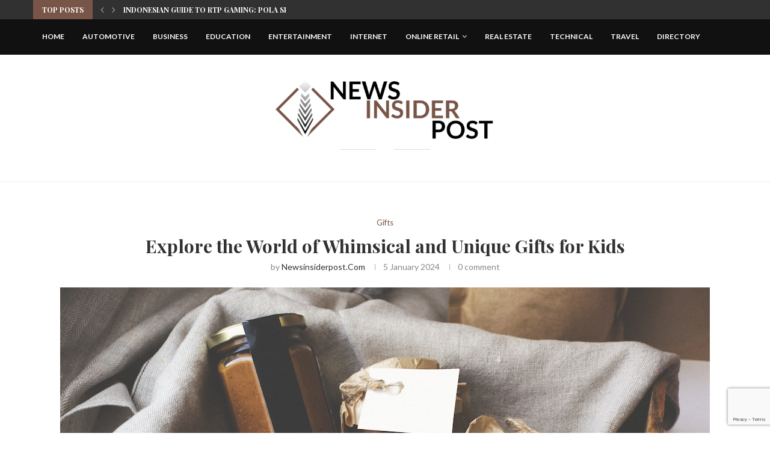

--- FILE ---
content_type: text/html; charset=utf-8
request_url: https://www.google.com/recaptcha/api2/anchor?ar=1&k=6Lc3k7wmAAAAAAV-KEb_2UH3rUBOHiHjxYFDT2V7&co=aHR0cHM6Ly9uZXdzaW5zaWRlcnBvc3QuY29tOjQ0Mw..&hl=en&v=PoyoqOPhxBO7pBk68S4YbpHZ&size=invisible&anchor-ms=20000&execute-ms=30000&cb=96ug6twyaprf
body_size: 48907
content:
<!DOCTYPE HTML><html dir="ltr" lang="en"><head><meta http-equiv="Content-Type" content="text/html; charset=UTF-8">
<meta http-equiv="X-UA-Compatible" content="IE=edge">
<title>reCAPTCHA</title>
<style type="text/css">
/* cyrillic-ext */
@font-face {
  font-family: 'Roboto';
  font-style: normal;
  font-weight: 400;
  font-stretch: 100%;
  src: url(//fonts.gstatic.com/s/roboto/v48/KFO7CnqEu92Fr1ME7kSn66aGLdTylUAMa3GUBHMdazTgWw.woff2) format('woff2');
  unicode-range: U+0460-052F, U+1C80-1C8A, U+20B4, U+2DE0-2DFF, U+A640-A69F, U+FE2E-FE2F;
}
/* cyrillic */
@font-face {
  font-family: 'Roboto';
  font-style: normal;
  font-weight: 400;
  font-stretch: 100%;
  src: url(//fonts.gstatic.com/s/roboto/v48/KFO7CnqEu92Fr1ME7kSn66aGLdTylUAMa3iUBHMdazTgWw.woff2) format('woff2');
  unicode-range: U+0301, U+0400-045F, U+0490-0491, U+04B0-04B1, U+2116;
}
/* greek-ext */
@font-face {
  font-family: 'Roboto';
  font-style: normal;
  font-weight: 400;
  font-stretch: 100%;
  src: url(//fonts.gstatic.com/s/roboto/v48/KFO7CnqEu92Fr1ME7kSn66aGLdTylUAMa3CUBHMdazTgWw.woff2) format('woff2');
  unicode-range: U+1F00-1FFF;
}
/* greek */
@font-face {
  font-family: 'Roboto';
  font-style: normal;
  font-weight: 400;
  font-stretch: 100%;
  src: url(//fonts.gstatic.com/s/roboto/v48/KFO7CnqEu92Fr1ME7kSn66aGLdTylUAMa3-UBHMdazTgWw.woff2) format('woff2');
  unicode-range: U+0370-0377, U+037A-037F, U+0384-038A, U+038C, U+038E-03A1, U+03A3-03FF;
}
/* math */
@font-face {
  font-family: 'Roboto';
  font-style: normal;
  font-weight: 400;
  font-stretch: 100%;
  src: url(//fonts.gstatic.com/s/roboto/v48/KFO7CnqEu92Fr1ME7kSn66aGLdTylUAMawCUBHMdazTgWw.woff2) format('woff2');
  unicode-range: U+0302-0303, U+0305, U+0307-0308, U+0310, U+0312, U+0315, U+031A, U+0326-0327, U+032C, U+032F-0330, U+0332-0333, U+0338, U+033A, U+0346, U+034D, U+0391-03A1, U+03A3-03A9, U+03B1-03C9, U+03D1, U+03D5-03D6, U+03F0-03F1, U+03F4-03F5, U+2016-2017, U+2034-2038, U+203C, U+2040, U+2043, U+2047, U+2050, U+2057, U+205F, U+2070-2071, U+2074-208E, U+2090-209C, U+20D0-20DC, U+20E1, U+20E5-20EF, U+2100-2112, U+2114-2115, U+2117-2121, U+2123-214F, U+2190, U+2192, U+2194-21AE, U+21B0-21E5, U+21F1-21F2, U+21F4-2211, U+2213-2214, U+2216-22FF, U+2308-230B, U+2310, U+2319, U+231C-2321, U+2336-237A, U+237C, U+2395, U+239B-23B7, U+23D0, U+23DC-23E1, U+2474-2475, U+25AF, U+25B3, U+25B7, U+25BD, U+25C1, U+25CA, U+25CC, U+25FB, U+266D-266F, U+27C0-27FF, U+2900-2AFF, U+2B0E-2B11, U+2B30-2B4C, U+2BFE, U+3030, U+FF5B, U+FF5D, U+1D400-1D7FF, U+1EE00-1EEFF;
}
/* symbols */
@font-face {
  font-family: 'Roboto';
  font-style: normal;
  font-weight: 400;
  font-stretch: 100%;
  src: url(//fonts.gstatic.com/s/roboto/v48/KFO7CnqEu92Fr1ME7kSn66aGLdTylUAMaxKUBHMdazTgWw.woff2) format('woff2');
  unicode-range: U+0001-000C, U+000E-001F, U+007F-009F, U+20DD-20E0, U+20E2-20E4, U+2150-218F, U+2190, U+2192, U+2194-2199, U+21AF, U+21E6-21F0, U+21F3, U+2218-2219, U+2299, U+22C4-22C6, U+2300-243F, U+2440-244A, U+2460-24FF, U+25A0-27BF, U+2800-28FF, U+2921-2922, U+2981, U+29BF, U+29EB, U+2B00-2BFF, U+4DC0-4DFF, U+FFF9-FFFB, U+10140-1018E, U+10190-1019C, U+101A0, U+101D0-101FD, U+102E0-102FB, U+10E60-10E7E, U+1D2C0-1D2D3, U+1D2E0-1D37F, U+1F000-1F0FF, U+1F100-1F1AD, U+1F1E6-1F1FF, U+1F30D-1F30F, U+1F315, U+1F31C, U+1F31E, U+1F320-1F32C, U+1F336, U+1F378, U+1F37D, U+1F382, U+1F393-1F39F, U+1F3A7-1F3A8, U+1F3AC-1F3AF, U+1F3C2, U+1F3C4-1F3C6, U+1F3CA-1F3CE, U+1F3D4-1F3E0, U+1F3ED, U+1F3F1-1F3F3, U+1F3F5-1F3F7, U+1F408, U+1F415, U+1F41F, U+1F426, U+1F43F, U+1F441-1F442, U+1F444, U+1F446-1F449, U+1F44C-1F44E, U+1F453, U+1F46A, U+1F47D, U+1F4A3, U+1F4B0, U+1F4B3, U+1F4B9, U+1F4BB, U+1F4BF, U+1F4C8-1F4CB, U+1F4D6, U+1F4DA, U+1F4DF, U+1F4E3-1F4E6, U+1F4EA-1F4ED, U+1F4F7, U+1F4F9-1F4FB, U+1F4FD-1F4FE, U+1F503, U+1F507-1F50B, U+1F50D, U+1F512-1F513, U+1F53E-1F54A, U+1F54F-1F5FA, U+1F610, U+1F650-1F67F, U+1F687, U+1F68D, U+1F691, U+1F694, U+1F698, U+1F6AD, U+1F6B2, U+1F6B9-1F6BA, U+1F6BC, U+1F6C6-1F6CF, U+1F6D3-1F6D7, U+1F6E0-1F6EA, U+1F6F0-1F6F3, U+1F6F7-1F6FC, U+1F700-1F7FF, U+1F800-1F80B, U+1F810-1F847, U+1F850-1F859, U+1F860-1F887, U+1F890-1F8AD, U+1F8B0-1F8BB, U+1F8C0-1F8C1, U+1F900-1F90B, U+1F93B, U+1F946, U+1F984, U+1F996, U+1F9E9, U+1FA00-1FA6F, U+1FA70-1FA7C, U+1FA80-1FA89, U+1FA8F-1FAC6, U+1FACE-1FADC, U+1FADF-1FAE9, U+1FAF0-1FAF8, U+1FB00-1FBFF;
}
/* vietnamese */
@font-face {
  font-family: 'Roboto';
  font-style: normal;
  font-weight: 400;
  font-stretch: 100%;
  src: url(//fonts.gstatic.com/s/roboto/v48/KFO7CnqEu92Fr1ME7kSn66aGLdTylUAMa3OUBHMdazTgWw.woff2) format('woff2');
  unicode-range: U+0102-0103, U+0110-0111, U+0128-0129, U+0168-0169, U+01A0-01A1, U+01AF-01B0, U+0300-0301, U+0303-0304, U+0308-0309, U+0323, U+0329, U+1EA0-1EF9, U+20AB;
}
/* latin-ext */
@font-face {
  font-family: 'Roboto';
  font-style: normal;
  font-weight: 400;
  font-stretch: 100%;
  src: url(//fonts.gstatic.com/s/roboto/v48/KFO7CnqEu92Fr1ME7kSn66aGLdTylUAMa3KUBHMdazTgWw.woff2) format('woff2');
  unicode-range: U+0100-02BA, U+02BD-02C5, U+02C7-02CC, U+02CE-02D7, U+02DD-02FF, U+0304, U+0308, U+0329, U+1D00-1DBF, U+1E00-1E9F, U+1EF2-1EFF, U+2020, U+20A0-20AB, U+20AD-20C0, U+2113, U+2C60-2C7F, U+A720-A7FF;
}
/* latin */
@font-face {
  font-family: 'Roboto';
  font-style: normal;
  font-weight: 400;
  font-stretch: 100%;
  src: url(//fonts.gstatic.com/s/roboto/v48/KFO7CnqEu92Fr1ME7kSn66aGLdTylUAMa3yUBHMdazQ.woff2) format('woff2');
  unicode-range: U+0000-00FF, U+0131, U+0152-0153, U+02BB-02BC, U+02C6, U+02DA, U+02DC, U+0304, U+0308, U+0329, U+2000-206F, U+20AC, U+2122, U+2191, U+2193, U+2212, U+2215, U+FEFF, U+FFFD;
}
/* cyrillic-ext */
@font-face {
  font-family: 'Roboto';
  font-style: normal;
  font-weight: 500;
  font-stretch: 100%;
  src: url(//fonts.gstatic.com/s/roboto/v48/KFO7CnqEu92Fr1ME7kSn66aGLdTylUAMa3GUBHMdazTgWw.woff2) format('woff2');
  unicode-range: U+0460-052F, U+1C80-1C8A, U+20B4, U+2DE0-2DFF, U+A640-A69F, U+FE2E-FE2F;
}
/* cyrillic */
@font-face {
  font-family: 'Roboto';
  font-style: normal;
  font-weight: 500;
  font-stretch: 100%;
  src: url(//fonts.gstatic.com/s/roboto/v48/KFO7CnqEu92Fr1ME7kSn66aGLdTylUAMa3iUBHMdazTgWw.woff2) format('woff2');
  unicode-range: U+0301, U+0400-045F, U+0490-0491, U+04B0-04B1, U+2116;
}
/* greek-ext */
@font-face {
  font-family: 'Roboto';
  font-style: normal;
  font-weight: 500;
  font-stretch: 100%;
  src: url(//fonts.gstatic.com/s/roboto/v48/KFO7CnqEu92Fr1ME7kSn66aGLdTylUAMa3CUBHMdazTgWw.woff2) format('woff2');
  unicode-range: U+1F00-1FFF;
}
/* greek */
@font-face {
  font-family: 'Roboto';
  font-style: normal;
  font-weight: 500;
  font-stretch: 100%;
  src: url(//fonts.gstatic.com/s/roboto/v48/KFO7CnqEu92Fr1ME7kSn66aGLdTylUAMa3-UBHMdazTgWw.woff2) format('woff2');
  unicode-range: U+0370-0377, U+037A-037F, U+0384-038A, U+038C, U+038E-03A1, U+03A3-03FF;
}
/* math */
@font-face {
  font-family: 'Roboto';
  font-style: normal;
  font-weight: 500;
  font-stretch: 100%;
  src: url(//fonts.gstatic.com/s/roboto/v48/KFO7CnqEu92Fr1ME7kSn66aGLdTylUAMawCUBHMdazTgWw.woff2) format('woff2');
  unicode-range: U+0302-0303, U+0305, U+0307-0308, U+0310, U+0312, U+0315, U+031A, U+0326-0327, U+032C, U+032F-0330, U+0332-0333, U+0338, U+033A, U+0346, U+034D, U+0391-03A1, U+03A3-03A9, U+03B1-03C9, U+03D1, U+03D5-03D6, U+03F0-03F1, U+03F4-03F5, U+2016-2017, U+2034-2038, U+203C, U+2040, U+2043, U+2047, U+2050, U+2057, U+205F, U+2070-2071, U+2074-208E, U+2090-209C, U+20D0-20DC, U+20E1, U+20E5-20EF, U+2100-2112, U+2114-2115, U+2117-2121, U+2123-214F, U+2190, U+2192, U+2194-21AE, U+21B0-21E5, U+21F1-21F2, U+21F4-2211, U+2213-2214, U+2216-22FF, U+2308-230B, U+2310, U+2319, U+231C-2321, U+2336-237A, U+237C, U+2395, U+239B-23B7, U+23D0, U+23DC-23E1, U+2474-2475, U+25AF, U+25B3, U+25B7, U+25BD, U+25C1, U+25CA, U+25CC, U+25FB, U+266D-266F, U+27C0-27FF, U+2900-2AFF, U+2B0E-2B11, U+2B30-2B4C, U+2BFE, U+3030, U+FF5B, U+FF5D, U+1D400-1D7FF, U+1EE00-1EEFF;
}
/* symbols */
@font-face {
  font-family: 'Roboto';
  font-style: normal;
  font-weight: 500;
  font-stretch: 100%;
  src: url(//fonts.gstatic.com/s/roboto/v48/KFO7CnqEu92Fr1ME7kSn66aGLdTylUAMaxKUBHMdazTgWw.woff2) format('woff2');
  unicode-range: U+0001-000C, U+000E-001F, U+007F-009F, U+20DD-20E0, U+20E2-20E4, U+2150-218F, U+2190, U+2192, U+2194-2199, U+21AF, U+21E6-21F0, U+21F3, U+2218-2219, U+2299, U+22C4-22C6, U+2300-243F, U+2440-244A, U+2460-24FF, U+25A0-27BF, U+2800-28FF, U+2921-2922, U+2981, U+29BF, U+29EB, U+2B00-2BFF, U+4DC0-4DFF, U+FFF9-FFFB, U+10140-1018E, U+10190-1019C, U+101A0, U+101D0-101FD, U+102E0-102FB, U+10E60-10E7E, U+1D2C0-1D2D3, U+1D2E0-1D37F, U+1F000-1F0FF, U+1F100-1F1AD, U+1F1E6-1F1FF, U+1F30D-1F30F, U+1F315, U+1F31C, U+1F31E, U+1F320-1F32C, U+1F336, U+1F378, U+1F37D, U+1F382, U+1F393-1F39F, U+1F3A7-1F3A8, U+1F3AC-1F3AF, U+1F3C2, U+1F3C4-1F3C6, U+1F3CA-1F3CE, U+1F3D4-1F3E0, U+1F3ED, U+1F3F1-1F3F3, U+1F3F5-1F3F7, U+1F408, U+1F415, U+1F41F, U+1F426, U+1F43F, U+1F441-1F442, U+1F444, U+1F446-1F449, U+1F44C-1F44E, U+1F453, U+1F46A, U+1F47D, U+1F4A3, U+1F4B0, U+1F4B3, U+1F4B9, U+1F4BB, U+1F4BF, U+1F4C8-1F4CB, U+1F4D6, U+1F4DA, U+1F4DF, U+1F4E3-1F4E6, U+1F4EA-1F4ED, U+1F4F7, U+1F4F9-1F4FB, U+1F4FD-1F4FE, U+1F503, U+1F507-1F50B, U+1F50D, U+1F512-1F513, U+1F53E-1F54A, U+1F54F-1F5FA, U+1F610, U+1F650-1F67F, U+1F687, U+1F68D, U+1F691, U+1F694, U+1F698, U+1F6AD, U+1F6B2, U+1F6B9-1F6BA, U+1F6BC, U+1F6C6-1F6CF, U+1F6D3-1F6D7, U+1F6E0-1F6EA, U+1F6F0-1F6F3, U+1F6F7-1F6FC, U+1F700-1F7FF, U+1F800-1F80B, U+1F810-1F847, U+1F850-1F859, U+1F860-1F887, U+1F890-1F8AD, U+1F8B0-1F8BB, U+1F8C0-1F8C1, U+1F900-1F90B, U+1F93B, U+1F946, U+1F984, U+1F996, U+1F9E9, U+1FA00-1FA6F, U+1FA70-1FA7C, U+1FA80-1FA89, U+1FA8F-1FAC6, U+1FACE-1FADC, U+1FADF-1FAE9, U+1FAF0-1FAF8, U+1FB00-1FBFF;
}
/* vietnamese */
@font-face {
  font-family: 'Roboto';
  font-style: normal;
  font-weight: 500;
  font-stretch: 100%;
  src: url(//fonts.gstatic.com/s/roboto/v48/KFO7CnqEu92Fr1ME7kSn66aGLdTylUAMa3OUBHMdazTgWw.woff2) format('woff2');
  unicode-range: U+0102-0103, U+0110-0111, U+0128-0129, U+0168-0169, U+01A0-01A1, U+01AF-01B0, U+0300-0301, U+0303-0304, U+0308-0309, U+0323, U+0329, U+1EA0-1EF9, U+20AB;
}
/* latin-ext */
@font-face {
  font-family: 'Roboto';
  font-style: normal;
  font-weight: 500;
  font-stretch: 100%;
  src: url(//fonts.gstatic.com/s/roboto/v48/KFO7CnqEu92Fr1ME7kSn66aGLdTylUAMa3KUBHMdazTgWw.woff2) format('woff2');
  unicode-range: U+0100-02BA, U+02BD-02C5, U+02C7-02CC, U+02CE-02D7, U+02DD-02FF, U+0304, U+0308, U+0329, U+1D00-1DBF, U+1E00-1E9F, U+1EF2-1EFF, U+2020, U+20A0-20AB, U+20AD-20C0, U+2113, U+2C60-2C7F, U+A720-A7FF;
}
/* latin */
@font-face {
  font-family: 'Roboto';
  font-style: normal;
  font-weight: 500;
  font-stretch: 100%;
  src: url(//fonts.gstatic.com/s/roboto/v48/KFO7CnqEu92Fr1ME7kSn66aGLdTylUAMa3yUBHMdazQ.woff2) format('woff2');
  unicode-range: U+0000-00FF, U+0131, U+0152-0153, U+02BB-02BC, U+02C6, U+02DA, U+02DC, U+0304, U+0308, U+0329, U+2000-206F, U+20AC, U+2122, U+2191, U+2193, U+2212, U+2215, U+FEFF, U+FFFD;
}
/* cyrillic-ext */
@font-face {
  font-family: 'Roboto';
  font-style: normal;
  font-weight: 900;
  font-stretch: 100%;
  src: url(//fonts.gstatic.com/s/roboto/v48/KFO7CnqEu92Fr1ME7kSn66aGLdTylUAMa3GUBHMdazTgWw.woff2) format('woff2');
  unicode-range: U+0460-052F, U+1C80-1C8A, U+20B4, U+2DE0-2DFF, U+A640-A69F, U+FE2E-FE2F;
}
/* cyrillic */
@font-face {
  font-family: 'Roboto';
  font-style: normal;
  font-weight: 900;
  font-stretch: 100%;
  src: url(//fonts.gstatic.com/s/roboto/v48/KFO7CnqEu92Fr1ME7kSn66aGLdTylUAMa3iUBHMdazTgWw.woff2) format('woff2');
  unicode-range: U+0301, U+0400-045F, U+0490-0491, U+04B0-04B1, U+2116;
}
/* greek-ext */
@font-face {
  font-family: 'Roboto';
  font-style: normal;
  font-weight: 900;
  font-stretch: 100%;
  src: url(//fonts.gstatic.com/s/roboto/v48/KFO7CnqEu92Fr1ME7kSn66aGLdTylUAMa3CUBHMdazTgWw.woff2) format('woff2');
  unicode-range: U+1F00-1FFF;
}
/* greek */
@font-face {
  font-family: 'Roboto';
  font-style: normal;
  font-weight: 900;
  font-stretch: 100%;
  src: url(//fonts.gstatic.com/s/roboto/v48/KFO7CnqEu92Fr1ME7kSn66aGLdTylUAMa3-UBHMdazTgWw.woff2) format('woff2');
  unicode-range: U+0370-0377, U+037A-037F, U+0384-038A, U+038C, U+038E-03A1, U+03A3-03FF;
}
/* math */
@font-face {
  font-family: 'Roboto';
  font-style: normal;
  font-weight: 900;
  font-stretch: 100%;
  src: url(//fonts.gstatic.com/s/roboto/v48/KFO7CnqEu92Fr1ME7kSn66aGLdTylUAMawCUBHMdazTgWw.woff2) format('woff2');
  unicode-range: U+0302-0303, U+0305, U+0307-0308, U+0310, U+0312, U+0315, U+031A, U+0326-0327, U+032C, U+032F-0330, U+0332-0333, U+0338, U+033A, U+0346, U+034D, U+0391-03A1, U+03A3-03A9, U+03B1-03C9, U+03D1, U+03D5-03D6, U+03F0-03F1, U+03F4-03F5, U+2016-2017, U+2034-2038, U+203C, U+2040, U+2043, U+2047, U+2050, U+2057, U+205F, U+2070-2071, U+2074-208E, U+2090-209C, U+20D0-20DC, U+20E1, U+20E5-20EF, U+2100-2112, U+2114-2115, U+2117-2121, U+2123-214F, U+2190, U+2192, U+2194-21AE, U+21B0-21E5, U+21F1-21F2, U+21F4-2211, U+2213-2214, U+2216-22FF, U+2308-230B, U+2310, U+2319, U+231C-2321, U+2336-237A, U+237C, U+2395, U+239B-23B7, U+23D0, U+23DC-23E1, U+2474-2475, U+25AF, U+25B3, U+25B7, U+25BD, U+25C1, U+25CA, U+25CC, U+25FB, U+266D-266F, U+27C0-27FF, U+2900-2AFF, U+2B0E-2B11, U+2B30-2B4C, U+2BFE, U+3030, U+FF5B, U+FF5D, U+1D400-1D7FF, U+1EE00-1EEFF;
}
/* symbols */
@font-face {
  font-family: 'Roboto';
  font-style: normal;
  font-weight: 900;
  font-stretch: 100%;
  src: url(//fonts.gstatic.com/s/roboto/v48/KFO7CnqEu92Fr1ME7kSn66aGLdTylUAMaxKUBHMdazTgWw.woff2) format('woff2');
  unicode-range: U+0001-000C, U+000E-001F, U+007F-009F, U+20DD-20E0, U+20E2-20E4, U+2150-218F, U+2190, U+2192, U+2194-2199, U+21AF, U+21E6-21F0, U+21F3, U+2218-2219, U+2299, U+22C4-22C6, U+2300-243F, U+2440-244A, U+2460-24FF, U+25A0-27BF, U+2800-28FF, U+2921-2922, U+2981, U+29BF, U+29EB, U+2B00-2BFF, U+4DC0-4DFF, U+FFF9-FFFB, U+10140-1018E, U+10190-1019C, U+101A0, U+101D0-101FD, U+102E0-102FB, U+10E60-10E7E, U+1D2C0-1D2D3, U+1D2E0-1D37F, U+1F000-1F0FF, U+1F100-1F1AD, U+1F1E6-1F1FF, U+1F30D-1F30F, U+1F315, U+1F31C, U+1F31E, U+1F320-1F32C, U+1F336, U+1F378, U+1F37D, U+1F382, U+1F393-1F39F, U+1F3A7-1F3A8, U+1F3AC-1F3AF, U+1F3C2, U+1F3C4-1F3C6, U+1F3CA-1F3CE, U+1F3D4-1F3E0, U+1F3ED, U+1F3F1-1F3F3, U+1F3F5-1F3F7, U+1F408, U+1F415, U+1F41F, U+1F426, U+1F43F, U+1F441-1F442, U+1F444, U+1F446-1F449, U+1F44C-1F44E, U+1F453, U+1F46A, U+1F47D, U+1F4A3, U+1F4B0, U+1F4B3, U+1F4B9, U+1F4BB, U+1F4BF, U+1F4C8-1F4CB, U+1F4D6, U+1F4DA, U+1F4DF, U+1F4E3-1F4E6, U+1F4EA-1F4ED, U+1F4F7, U+1F4F9-1F4FB, U+1F4FD-1F4FE, U+1F503, U+1F507-1F50B, U+1F50D, U+1F512-1F513, U+1F53E-1F54A, U+1F54F-1F5FA, U+1F610, U+1F650-1F67F, U+1F687, U+1F68D, U+1F691, U+1F694, U+1F698, U+1F6AD, U+1F6B2, U+1F6B9-1F6BA, U+1F6BC, U+1F6C6-1F6CF, U+1F6D3-1F6D7, U+1F6E0-1F6EA, U+1F6F0-1F6F3, U+1F6F7-1F6FC, U+1F700-1F7FF, U+1F800-1F80B, U+1F810-1F847, U+1F850-1F859, U+1F860-1F887, U+1F890-1F8AD, U+1F8B0-1F8BB, U+1F8C0-1F8C1, U+1F900-1F90B, U+1F93B, U+1F946, U+1F984, U+1F996, U+1F9E9, U+1FA00-1FA6F, U+1FA70-1FA7C, U+1FA80-1FA89, U+1FA8F-1FAC6, U+1FACE-1FADC, U+1FADF-1FAE9, U+1FAF0-1FAF8, U+1FB00-1FBFF;
}
/* vietnamese */
@font-face {
  font-family: 'Roboto';
  font-style: normal;
  font-weight: 900;
  font-stretch: 100%;
  src: url(//fonts.gstatic.com/s/roboto/v48/KFO7CnqEu92Fr1ME7kSn66aGLdTylUAMa3OUBHMdazTgWw.woff2) format('woff2');
  unicode-range: U+0102-0103, U+0110-0111, U+0128-0129, U+0168-0169, U+01A0-01A1, U+01AF-01B0, U+0300-0301, U+0303-0304, U+0308-0309, U+0323, U+0329, U+1EA0-1EF9, U+20AB;
}
/* latin-ext */
@font-face {
  font-family: 'Roboto';
  font-style: normal;
  font-weight: 900;
  font-stretch: 100%;
  src: url(//fonts.gstatic.com/s/roboto/v48/KFO7CnqEu92Fr1ME7kSn66aGLdTylUAMa3KUBHMdazTgWw.woff2) format('woff2');
  unicode-range: U+0100-02BA, U+02BD-02C5, U+02C7-02CC, U+02CE-02D7, U+02DD-02FF, U+0304, U+0308, U+0329, U+1D00-1DBF, U+1E00-1E9F, U+1EF2-1EFF, U+2020, U+20A0-20AB, U+20AD-20C0, U+2113, U+2C60-2C7F, U+A720-A7FF;
}
/* latin */
@font-face {
  font-family: 'Roboto';
  font-style: normal;
  font-weight: 900;
  font-stretch: 100%;
  src: url(//fonts.gstatic.com/s/roboto/v48/KFO7CnqEu92Fr1ME7kSn66aGLdTylUAMa3yUBHMdazQ.woff2) format('woff2');
  unicode-range: U+0000-00FF, U+0131, U+0152-0153, U+02BB-02BC, U+02C6, U+02DA, U+02DC, U+0304, U+0308, U+0329, U+2000-206F, U+20AC, U+2122, U+2191, U+2193, U+2212, U+2215, U+FEFF, U+FFFD;
}

</style>
<link rel="stylesheet" type="text/css" href="https://www.gstatic.com/recaptcha/releases/PoyoqOPhxBO7pBk68S4YbpHZ/styles__ltr.css">
<script nonce="_VX4AbXL7HOWwFVjafUdHg" type="text/javascript">window['__recaptcha_api'] = 'https://www.google.com/recaptcha/api2/';</script>
<script type="text/javascript" src="https://www.gstatic.com/recaptcha/releases/PoyoqOPhxBO7pBk68S4YbpHZ/recaptcha__en.js" nonce="_VX4AbXL7HOWwFVjafUdHg">
      
    </script></head>
<body><div id="rc-anchor-alert" class="rc-anchor-alert"></div>
<input type="hidden" id="recaptcha-token" value="[base64]">
<script type="text/javascript" nonce="_VX4AbXL7HOWwFVjafUdHg">
      recaptcha.anchor.Main.init("[\x22ainput\x22,[\x22bgdata\x22,\x22\x22,\[base64]/[base64]/[base64]/[base64]/[base64]/[base64]/[base64]/[base64]/[base64]/[base64]\\u003d\x22,\[base64]\\u003d\x22,\x22wrITw5FBw6PDkn/DvDHDn2PDqsKaNS7DosKDwqnDr1UMwpIwL8KjwoJPL8K1cMONw63CusOsNSHDoMK1w4VCw5Baw4TCgiZ/Y3fDhMOcw6vClidrV8OCwq7Ck8KFaD3DlMO3w7NbaMOsw5cvDsKpw5kKKMKtWSzCgsKsKsO5a0jDr1RmwrslfEPChcKKwoPDnsOowprDkMORfkI8wrjDj8K5wqc1VHTDocOCfkPDucOyVUDDo8O2w4QEX8O5ccKEwrcbWX/Dh8Kzw7PDthTCh8KCw5rCqHDDqsKewqMFTVdcEk4mwq/DtcO3az7DkBETZcOsw69qw4I6w6dRJ3nCh8OZO17CrMKBDsOtw7bDvRBiw7/CrHRfwqZhwrbDuxfDjsO2wptEGcKuwpHDrcOZw5bCnMKhwopULQXDsBtsa8O+wr3Ck8K4w6PDhcKUw6jCh8KkB8OaSEDCssOkwqw/IUZ8BsOlIH/ClcK0wpLCi8OXW8KjwrvDqVXDkMKGwqfDtFd2w7/ClsK7MsOsJsOWVEdgCMKnVS1vJizChXV9w5BaPwlzC8OIw4/Do3PDu1TDpcOZGMOGVsOWwqfCtMKDwrfCkCcCw6JKw70MXGccwoHDncKrN24jSsOdwo9ZQcKnwoXCvzDDlsKQFcKTeMKZesKLWcKXw4xXwrJ3w58Pw64/wqELeQPDgxfCg1Nvw7Atw5w8PC/CpcK7woLCrsOFFXTDqQ3Dn8KlwrjCuShVw7rDosKQK8KdfcOewqzDpUh2wpfCqDXDpsOSwpTCoMKOFMKyBD01w5DCuEFIwogawr9WO2RWbHPDgcOrwrRBcCZLw6/CrjXDijDDgxYmPkB+LQApwo50w4fClMO4wp3Cn8KFZcOlw5cgwp0fwrEgwr3DksOJwq7DrMKhPsK0Gjs1XlRKX8O/w61fw7Mcwp06wrDChhY+bH5Ed8KLCsK7SlzCisOYYG5wwqXCocOHwpXCnHHDlVbClMOxwpvCh8Kxw5M/[base64]/fcKBVwfDsMKNw6ARCkXCosOzHm3DrwPDgXLCqUsPbz/[base64]/CrCoyfCjCjhUxwrbDkB0ZeTfCkRXCucOTSMKewpEKbBPDo8K3OmUNw7DCr8ORw6DCpMK0RMO+woFMCH/CqcOdSEciw7rCpn/DksKWw5rDmE/DtkfCnMKpZ2NIGcK8w4Q4JHLDvsKqwpQpMm/Cs8KLQ8KmLAYeNMK3XhI3DsKTb8KmZ28PVMOKw5TDhMKpIsKQQzYpw5PDsRhWw7/CpyLDocKuw6gsUFPChcKVbcKqOMOvWsK3KyRzw6M0wprCl3rDrcOMPF3ChsKLw5fDu8KeJcKEPBAAKMKzw5DDgywBbnULwqLDiMOBOMOVNkBKMcOEwrDDqsK8w6dcw77DgsK5EgfDgG1pewgNXcOzw4xww5/[base64]/VsOAwr/DlMOkGsKOwq/Dn8O5wo4lZsOswoshw7LCuARwwoYqw70+wqUTZA3CmBNbw4EgMsKFe8OMbsKFw4hPO8K5c8KYw67CpsOBYMKtw4/DrQsteyjDuEHDsy7CuMKtwoF4wpIAwqQMDcKcwq1UwpxlKW7DlcOWwrHCi8O7wprCkcOrwpfDmEzCp8Kvw5Jew4Y1w77Dmm7CjivDigADZcOew6Bww6/DiDTCp3HCgxM4MGTDtmfDtGYjwpcffWLCpcO0w5fDlMODwr1hLMK4M8KuA8OuU8KhwqUkw4c/IcKIw4chwpHDsyEULMOPAcK7HcKvUT/CpsKOagTCscKxw53CnHjCui5zf8K0w4nCq30xYhsrwqbCsMOZwosmw5M/wrDCvyNyw7/DncOxwoYPG27DjsKXIkt4LnDDucKXw5gRw7RuLsKJVzrCv08/[base64]/DrSBXA8K5wobCvwnCqyxiw60swoE2IGUsw6jCplzCu23DssKIw7t7w6cSV8Oyw7EGwp/CscKBK3/[base64]/[base64]/DpE/ClgTCpwHDv8KXNGkVwrFMwrDCsXvDrxsOwoZXEDZ+c8KYCcK3w7PCqcO9IFPDjMK8R8OBwrRUTMKvw5QRw7nDtT8MRsK7XjBORMO2wpFNw6vCrB/CsHkrElrDn8KLwpwfwojCn1vCi8O2w6BTw7p1OS3CtClPworCqcOaTcKHw4pUw6JcUcOSfysKw4nCoADDusKEw5cRVWQNcETDqifDqHFNwq/DjEDCqcKOUgPDmMKPXH/Dn8ObVwcVw53DqMKIwrbDm8OlfQ9BF8OawppIHwpnwqUzecKmW8Kewr9/WMOyczoBWMKkI8KUw5zDo8OFwpg2QMKoCi/Cr8OAIxjCjMK+wojCrHvCksOhIUpCOcOhw6fDpVMtw5rCisOma8Opw4B6OsKvbUHDu8K0w7/Cgy/CmV4XwpwQfXNvwozDoSlow4JEw5HCj8KNw4rCrMOcP0oEwo9Xw7pwNcKvNxTCh1TCqiNLwqzCp8KKN8O1aVIPw7BDwrvCikgyeAdfBW5Aw4fCisKgHMKJw7LDl8KZcyd4IGxeDlLCpijDhsOGKm/CjsOmS8KgFMOvwpoMw6JPw5HDvXk7f8O3w7B2DMOVw6HClsKPC8OBdEvDs8KccRvDh8O5GsOXw4PDrG3CuMOww7TDh2/CtgjDu3XDqjAqwrdVw4M6V8OmwoUwWVJJwqDDiiTDtsOLYsKQAXbDr8KSw47CuHsjwqgGf8OVw5UYw5ofDMKLQcK8wrdCPykiH8ORwokaecOBw5LCgsKNUcK7F8O+w4XDqGkqJhUpw791TFPDmDzDmTNVwonDt2J/UMOmw7TDkcOcwrd/[base64]/CtMK4WcKSTsK/wqPCjsKLwpnCog3DtyskWsOXA8K6MsKkVcKEH8Kbw7cAwpBvwrfDt8OsXxZCIMKnw43DoEnDpUNmPsK+HBklNEvDjUckGX3DuAvDjsOsw5HCrXJjwqfCpW5JZHZgcsOYw5M0w4N0w7JEOU/[base64]/RMK1PcOPTxgFFRwbw4g8w6bCiy3Cm1lEwrrCtsOtMAc0ScKgw6fCl0V/w4ddQsOcw6/CtMKtwpfCiX/ChVBFWWNVUsKaJsOhUMKKXcOVwrdEw7UKw5oic8Opw7V9HsOeTnNacMOFwrQVwqvCkDMRDhJUw643wr/CkzdTwrzCrsOxYBY0EsKcH23CqDLCs8KrVcOyaWzDgXPCmcKfdsOuwrhZwqHDvcKOFETDrMOofloywrpuSmXDlhLCglXDhVvDoDQ3w4UNwoxnwoxPwrQow6bDgMOedsKWDMKmwobDnsOnwqQ1RsOQCQ7CscKzw5TCu8KnwpUNf0rCrVrCksOPOT8nw6/DuMKPVT/[base64]/[base64]/[base64]/DuhXDvmURPHx5wrfCmTvDhjPCmg1swpzCiCvCsxg2w7c+wrfDnBDCuMKYUMKOwpTDoMOLw60SNDR2w7Y0BsKzwq3CplnCt8KXw6sNwrrCgcK/w4LCpiNcwqrDiyZ3PsO2KBpSw63DkMOFw4HCiCxBVcOkOcOxw6lbS8KHEltZwq0AQMOcwp5/w6Ybw5PChhE4wqLChMK1w7jCp8OAEH0FD8OpJRfDu07DgAtiwoHCuMK1worCujrDlsKdFB7DosKhwq7CscOoSC/CjWfCkl0CwoXDgsK8I8KRcMKEw5h/wpfDgcOowoMtw77Cq8KZw5fCoDvCu2FJUMO/[base64]/Dj8Kkw5lfw7XCii0pw5trCsOFwo3Dn8KVD8OlwqfDjMKkw70rw5Z6GmdhwpcCJAzCjFnDuMO9CnPDkEvDrjhtK8Ouwo7DvWAXw5HCncKwOXNcw4fDtsOcV8KNNQnDty/CjwwuwoJKM3fCpMK2wpUbIQ3DszrCpMKzak7DicKuEANwCcK9NzF/wpHDvMOXQGkiw4JqRHtOwrooOwjCgcKvw6AoZsO2w77ChcKHUi7CpcK/w7TDtCXCr8Klw5kNwowYJ1fDj8KXIcO6ABHCo8KATHrCtsKkw4ducj1rw6IIShRVbsO3w7xnwrrCj8Kdw7AweWDCmnsdw5NzwotMwpI3w4I7w6HCmsOaw6ZXd8KSHQzDksKXwpszw5vDhHXCn8O6w7F8YFtMw7DChsOow41HFDYOw7bClFzClsOYXMK/w4/CoHNUwrFgw5IBwovDrMK8wr96YUnDhxDDpFzDh8OKcsOBwo0cw4TDtcO3JyfCrm3Cr0bCv3LCnMOseMOxVMKuLwzDocKtw5PCn8OyUMK2w7DDqMOnVcONKsKzP8OUw6BdVMOgE8OOw6jCt8Kxwro1w7pFw75Tw5tAw6rCl8Oaw4bCo8OJW3g/[base64]/ZXIqVMK1D2lTWwhWe8OMIsKLVcKEJcOiwpsgw7tTwrkxwqU/w5pgST4dEXFTwoI0UUHDrcOOw5pKwr3CiUjCqSfDgcOOw4fCuBbCq8K9RMKEw7B0w6TCkENjFyUfZsKLHh1eIMOCAsKTXy7CvRvDusKpHzBCwo8ew68BwqPDhcOOCXUVR8KHw4/CsBzDgwrCjsKmwrfCnVR1VnYVwrtcwqbCvlvDnGLCiBBWworCoUTDqXTCqQzDg8OBwpQnw718HHTDpMKHwpwcw7QPVMKwwqbDhcOnwrPCpgZewoLCmMKCMcOSwrvDv8OGw7Jbw5DCn8Ovwrk6wrfDqMOJw71/w6zCj0Arw7XCisKBw6JWw5wrw5FbHsOtJU3DlmjDjsO0wo4JwqnCtMOueFDCksKEwpvCqkdNM8KPw7RywrHCq8KgR8OvGj7CgifCkxzDnUchHMOOXQ/CmcKJwq0ywpg+TMKFwqvCgRXDtsK8CH/CvVAEJMKBfsKfPjPCoRzCqX/DhQZxfcKUw6HDnDxVIlNTTUBdXG1Yw5V8Ay/DrFLDqcKEw4XCmnouUFLDvxItI3DDiMOiw4UlRsKhf2AYwpJNa3pRw4bDi8Ojw7rClF5WwppJARg6wqMlw5jCqAINwo1RE8O+wprChMO2w4gBw5txIsO+wq7CosKBOMOCwoDDpGTDly7ChcKAwr/DnBc+ExZGwo3DtiTDssOOLzLCripvw4vDuiHCmCVLw4J5w4HCgcO2w4Mxw5HCty3Dj8KmwqUSMFQowrcydcK0w67CpjjDmGHCtkPCqcOOw7gmwpLDlsKxw6zCqjdOTMO3wq/DtMOvwqoiJmHDvsOPw6dKA8KqwrnDm8Oow5nDtsO1w7jCmBLDiMKtwqptw7Vtw7IYEsOLecOMwrpMDcOAw5DCkcOHwrYMazMMYwzDnxPCtG3DphjCjUkodsKQP8KPHMOEewhVw48aLT3CjAvCq8OQPMO2w4/CrWMTwpVkCsOmMsOHwrZUVMKDT8KTOSpfwpZ6ZyJMFsOtwobDowzCrWxRw5rDjcOFbMOEw77DlnPCisKDYMOePWV0KsKkejhrw7IZwpYgw4pyw5V/[base64]/[base64]/DqAIKw5LDj8ONaRHCmsOCwqjDsV/CusOcXcOYVMKnb8KVw43Co8OrKsOswqgvw55KD8Oyw7gHwpUpfRJKw6Rgw63DtsOrwrcxwqjDtMOPwoN9w7/DoHfDpsKAwpzDi0xTZ8OKw5rCmlxgw6xndMO7w5cmCMOqIxJow65cVcKqIw4awqckw7Ztw7BscS0CCQjDn8KOAVnCtUokw5rDi8KOw4/Dqk7DtDvCtsK5w4QGw5jDs3I7XcK7wqw4w4DCjk/DmCDDqcKxw4jCqSjDicOXwpnDnDLDusO7wqDDjcK5wpvDvwAJGsOvwpk0w4HCl8KfQjDCg8KQZjrDkFzDuFoEw6nDt1rDri3DqsKqKh7Cg8Kjw7I3JcKaBFFsIwvCrQxtwpx1MjXDu0bDnsOEw6sDwrZgw5E6BsO/wrM6b8K3wr0ITBQhw77DnsObLMOoQRkhw5IxHMK3w61IZBo/[base64]/Co8KMwrNRHcKYw6HClhjDmQDDrcKyCyRAwrMOHUNmXMOHwpl3LmTCuMKRwo88w4nChMKfMEBewq5bw5zCosKaLgxBfsKsGU5CwogywqzDr3knGcKQw7wgfk1lKCpyMGlPw7AnRcKCOsOoZjHCnsO3dnfCmAbCrcKQbsOXKHtVdcOYw7ZKSsOUaB/DrcO1IcKLw7Nzwr0/JljDtMO6ZsK/U1LCn8KFw5Vsw6MUw5XDmcOhw7glakslH8Kyw7U2aMKow4Qvw5lOw4t9fsKVTnrDkcOGJcOEB8O3KkbDusOWw57Co8KbYnRuwoHDqQ8pXxjDmnbCvwgJw4LCpSLCjgspVFrCkEVvwqjDmcOfw63DsgB1w4/DqcOcwoPDqAk6ZsKlwodOw4Z0asOuMjXCtsO7IsKOUl3CnMOXwoMJwokcOcKKw7DDlBQjwpbDt8OpNHnCmQJ5wpRHw5XDpcOLw7oXwqjCjRosw6k7woM9cXTClMOBM8OtJsOeNcKLYcKYGHhyRDlca1/[base64]/CmcK6MsKEJcOYwodGw7HDqFtEw7QiXFDCuUQxw4QtFnfCsMO4NS99Y2vDkMOaSwbCpBzDphJcexUAw77Dgj7DpnxowoXDoDMOwogMwoE+J8OEw7xnUFTDncKfw7AiDgMzOcO0w63DsFYyMifDsR/[base64]/DmMOkbmg/J8OWN8OOwrx9McO0wrTCsAXDrC/CtW3ComxUw4ZaZGYpw4fCm8KwaEPDkMOCw7LCo0AuwpQAw6fDuxDCvcKiIMKzwonDk8Kuw7DCkUfDn8OJw7tBGVbDt8Kjw5nDinZ/woNVATPDlDgoTMOmw4vDkwZzwrlRCULCpMKleyYjZmpbwo7Co8O/fh3DgXRsw64Fw6vCi8Ore8KgFsKGw5low6NhHcKZwo7DrsK/[base64]/[base64]/DtWTCuSDDjcOGwpxIGD3Cs8KOwqrCrQRTZcKBwqrDlMOGG2bDm8Oew60LBmMiw60rw6/Dg8KMOMOJw47DgsK2w7AFw65jwrgOw5bDqcK1VsKgQlDCksKKZmg4L17CrjktTwHCtcKqbsOKwqcrw78tw4ptw6HCgMK/woQ5w5rCiMKlw7Zmw4PDvMOwwqs+N8ODLcK+JcOBJCUrBybCuMOwD8KnwpTCvcKhw4PChlkYwrXCpngTPn/Cp1fDmw3CvMOJR03CuMKJGhxDw7bCnsKwwpFeUsKNwqE9w6sBwoUcDCJSTcKCw6tOw4bCoADDrsOQIlPClBnDg8OAwpVbOWBSHTzDpcO9KcKxT8KgdcO5wocGw7/DmsK2NMOtwp1fGsOYGmjDkT5HwqHCk8OYw4cDw7rCgcKNwpE6VsKxT8KrFcK7VcOvMQPDnx9Pw7wbw7jDoCgiwrzCu8KPw73DhQUcD8Klw51FERgPw4s4w5B4BMOaTMKMw5/[base64]/DosOxLcOvHsO5HW/Cqz7CkcOoO8KmDxlhw5nDvsOcf8OewqNubsK/CDPCr8OAw5rDlnzClS0Gw6fCp8OAwqx4eVdAC8K8G0rCnCPCknQfwrPDscK0w53CuTXCpCh5HkZRTsKCw6glWsOcwr4Cwph1bsKiwqzDiMOtw58Jw6TCtz9iCj3CkMOgwpl/UMKcw7rDhcKvw7HCmBE6wodoXQh7QnNRw7F0wpFaw7FZPMKILMOlw6bCvU1GOsOPw6jDlcO3GgVWw5/DpQrDolHCrxDCucKVXj5CPsO1e8Ojw54cw7PCh3jCr8Obw7fClMOhwo8sIGFqSsOhYA/Cq8K7MQovw5chwo/DksKEw4/DosObw4LCiR1rwrLCjMO5wpoBw6DDrBYrwo7CosKsw6ZqwrkoXsK/McOAw4HDsmBLHgxfwpvCgcKiwqfDrA7DmH3Dj3fChmvCr0vDo30Nw6UoWCPDtsK2w5LCq8Kxwp0zNBvCqMK3worDk3xXI8Ksw4PCjj5Zwrt5BlwJwqEkJ2DDpXAuw7gmL05xwqXCul13wpxVEcOhSwvCvmbDhMKOwqLDtMKdRsOuwp0QwqPDoMK3wp14dsKvwr7Cm8K/I8KcQ03DjsOkCS7DiWhebMKGwrPClcKfUMKPbMOBwrLDnGXCvBLDpBfDugvCmcO1b2hKw60xw7TCpsK8DUnDiEfDlzt3w6/CmMK6EsK/[base64]/DtEobwpB5HWoOK8Kew4NhGsOgw5nCvXbCl13CrMKyw7DDlB5fw6zCsClXN8OzwrLDiXfCpSBrworCt1c3wr3CvcKDZ8OqQsOzw5nDiXhFagzDjHlew75PXhnCgz5AwrbDjMKATHkXwoBEwqUkwoE/[base64]/[base64]/Ds3/DocKKw7QBw78WwqZ8wpM4QGbCvcOfP8KcDsO5AsOwecKJwr08w6JlbjMvZGAWw5jDp2/DjWZdwojDqcOQYCBDHSPDocKJN1BnPcKfaibCtcKtBAIXw6czw67CmcKAURbCjSrDp8K0wpLCrsKbOS/CsV3DjEvCuMO5R0XDiDZaAgrCnGoLwpfDpsOzVi7DmSQAw7PCn8Kaw7HCq8KFfnBodwoKJcOFwrlbG8ONBGhZw7M4woDCpSrDmcOsw5svaUJZwqpTw4sYw6/DqDDCl8OKw6ciwp0+w6TCk05PJk3DuSfDpFl/[base64]/[base64]/w6jDiy3ChcOHw5nCi8OEwo87w6nDg1DCr8KVasO3w47CjcKLwpLCrFvDv0V/QBLDqycLwrUOw5nChW7Cj8KBw5LCv2YROMOcw4/[base64]/CscKkAMOxw53CocOjRxAkwqbDjMOnwpkJCR0xBMOVwoRaDMKiwqg3w4jDscKhOX5YwovCqA1dw6DDs1VRwpU4wppEM1bCqsONw6DCncKKUjTClVvCvcKwZcOxwoB+dm/DkkrDrEkcFMOGw6Z0bMKtPgrCknrDgRlTw5pfNR/DpMKXwrFwwovDl0fDiEliMw9SC8OqfQBfw65pG8OFw49+wr9TVTMDw7MPw5jDocOrNcKLw4zCvXbDqk05bGfDgcKWLg13w53CnDnCrMKzw4IEETDDm8O6LWLCqcOiQnUjL8KacMO/wrNtRFTCtMORw7DDuDPCsMOeSMK9QMKrVMO/eg4DBsKWwqTDrHAMwoMLJk3DnRHDvRLDosOwJyY3w6/DqMOcwprCjsOnwoc4wp5xw6k3w7s+w79Cw5rCj8KHw645wrp5bXXDicOywr8Bw7N+w7pbN8O0PsKXw53CvsOCw4U5NXbDjMOyw67CpmHDtcK6w6HClsOPwrgsTMOFcsKqbsOJAsKmwqIXcsOxKB10w6nCmScvw4sZw5jDty/CkcKWc8KLQRzCtMKBw4XClAZZwrEiKx89wpNCXMKwHsKaw5xsEQN9woUZZwDCpBBxbMOASCYBfsO7w67DtR1tQMKHVMKLZsO3MR/Dg0jDgMOmwoTCrMKcwpTDl8O+ZMKAwqYmbsKpw7cjwqHCgj4Uwo9bw5/[base64]/w4LChH1sw58/[base64]/XiTCpwslNEdaPQEVCcKJwpBtw7EHwp7Dg8OaIsKkI8Oqw5vChsOBLVHDj8KPwrnDjQEjw51Vw6DCrsKOC8KtCMOqbwl4wohPVMOnI2IawqvDvxPDikFPwphLHhvDvMK7FWpNAjDCmcOmwpIndcKmw6LCmsKRw6DCiR8Zdk3Cj8KuwpLDoEc/wqHDi8OFwr8Jwo/DnMKxw6HCrcKYDx4OwqbChH3DkFNswqXDn8OEw5QTdcKxw7F+G8KawrMiOMKqwq7Ci8KTK8OxMcKgwpTChRvDucOAwqshOsKMaMKXQMKfw4TCu8OASsO0NifCvSIcw4J3w4TDisODJsOOGMOrAcOuMS9bBh3CqUXCoMKfXW0dwrYSwoTDjQl3aD/[base64]/[base64]/Ct8K6QAgjwp0CVcOwTMOAwo/[base64]/[base64]/DhBbChMO0Jl/Ch8O0w73DrX7CmsO2wqPDvw4Iw6bCrcOQBDRDwpYzw6MkIx/Du19WHcOcwrlmwprDrhRowpUGUsOndcKGwpjCpcKewrjCiFUjwp1RwqbCrMKuwp3Drj3DmsOnCsKYwrHCoTd/[base64]/[base64]/wojCuF/CnQRfQF0gVsOyJQRiHmHCvkXCucOOw7PCk8KDJBLCpXXCh04ZayXDkcOhw6tmwoxvwqBQw7NyfiHDl2HDtsOcBMOVP8KvNiY/wqXDvW8Jw7PCgCTDu8OzEsOufyTDk8KDwpbDrMORwosDw7XDkcOXwpHCsi89wrJAanLDr8KmwpfDrsK4WFQfFx9BwqwnRsOQwr1KCcKOwq/DkcORw6HDtsKxw4QUw6nDlsOIwrl3wpN/wp/CixUNS8KBcG9vwrrDgsKVwrNFw6YBw6LDrxAGWcOnMMOgNVgeDyxWKF1iAAfCnETCoALCjcOXwqA/wofCi8KjRkdAQD1/w4prOsOfw7DCt8Khwr8qTcOOw75zWsOWwqxbfMKnPGnCgsK4fSLDqsODNFkvKsOnw787Tl00KXjCncK3cHQzcSfCg14lw5XCpAVIwo/CrTfDqR1zw7/CpMO6fj3CucOke8KKw7ctfMOgwqAmw7VAwpPDmMO4woQzfRDDt8OoMVgmwqPCsQ9qG8ONPQvDnhEMYk/[base64]/wr7CuHR1C8K/[base64]/CvcKFw4cIWcK4XnPCoRLCuiPDmMKlw4PCj3HCtsKCdRVUJwXCuR/[base64]/DmMKLwql8w4sUWcO9w5chw7nCjXxoIcOPwqrCtwJjwq3CvcOLRRJAw79pw6LCsMKswopOAcKGwpwnwonDqMO7C8KYKMORw5EiAB7DuMO1w5FoAU/DgW/Dsh4Qw53Cqlsxwo7DgMOiO8KBUgwcwoXDkcKzCmHDmsKNJ07DjE3DnxLDqRIrXsOyLcKfRcKHw4plw6sXwrvDgcKQworCmjTCjcKzwrMZw43Dn2bDmU5vGT4KIRfChsKowoMbW8OfwoFYwq8QwqIKQsK8w6PCvsOBcxYuAMKTwp9Hw4nDkC1OCcK2YV/Ct8KkasOoJcKFwothw6gRfsO9NsOkMcOXw6vClcK2w5nCsMK3LA3CoMKzwqgww4XCkmRBwocvwobDry5dwpjCmX8kwqfDv8KWJBErFsKzw6BfO0zDtVzDnMKJwp1nwrLCun3DlsOLwoMSfSMXwoE0w6bChsKXW8KowpfDisK/[base64]/CsmvDjcKceV3CkTMbDsOVwo8Zw5/Ch8KIPBTCpjoWB8KGM8KhEDthwqILEcKPZMOCFsKKwoRRwpssdsO9w6AvHCRMw5ZrfsKiwqFIw4Q0wr3CoGwsXsO5wodewpEXw5/CrcKqwpfCgMOpMMKSVD9hwrFnPMKlwrvDtgrDlsOwwp3CpMK/BV/[base64]/DosO3wrJLwovCo8OgCF9CaMOswprDp8KrH8OAw7tDw6ACw5cHGcOTw6/CpsO7w5HCgcKqwokKAsO1OVnDhSJqwokrwrhFBMKddCFDAC7CvsKTFAh3D0lGwoI7w5LCjgnClEJawowPbsKMQMK3w4BJCcOBTUI3wo7DhcK1fsOAw7zDvThaQMKtw4LCl8KqbiPDuMO6VcO+w43DusKNC8KBfsOdwoLDkVMBw6Efwq/[base64]/Dk0l3PMKtw6rDmghiwqfCh8OXI385w4PCkMOeeEjCrkIJw4d4V8KybsKlw6DDs3HDiMK2worCi8K+woRyXMOSwrbChhY6w63DncObOAvCuRY5MBPCilLDmcOvw6lMDSLDi1bDmsOowrY7wqjDs1LDjAoDwrjCuA7Cv8ONW35/GnHCkRPChMKlw6LClcOudGrCnV/DvMOKc8Ouw7/ChhZjw6UzAsOVdxFYLMOTwpIzw7LDvH1TNcKNGDcLw43DtMKzw5jDvcO1w4PCi8KWw58QHMKEw5x7wpPCksKpJRwqwprDhsOAwpbDocK7HcKRw5YuMHZIw6gUwrhyAWhYw4AKGMK1woknJj3DgSxSRSHCgcKtwozDosODw4VnE0fCuk/[base64]/[base64]/CicODw6HDn8KceVjDlcO9wozDk8O6N2c9w7hba1djPMKcK8OIGMOywqpGw5VNIzw2w4XDr3VfwqMtw4vCjEg7wqjCncOswoLCnyFYQ3h8cibCksOMCxwwwoZkVcOsw4ZeXsO5BMKyw5XDkC/DkcOew6PCkCJ5wrLDpgnDjsKaZMKvw7nCkRRkwphgH8OAw7sUDVTChU1sRcOzwr/DtsO/w4PCrgBUwqYYKzbCuBzCtHXDqMOtRBh3w5jDkcO0wqXDgMKxwo3DnsKvME/CqsK3w7/[base64]/w6pdBsOawqLDtiXDoGYow5l1w4NDwo/CqF4cKUJrwqZxw7TCpcOeTUg7asOew4QiFkhkwrVjw709FhMawp3CqhXDh34UVcKmagvCqMOZLkl2IBzCtMOnwo/Cv1cSfsO8wqfCoT9MGHLDlAnDiS0IwpBvJ8KEw6fCn8KzJQsIw4DCgznClDtcwqwlw4DCmkoTJDNFwrrCuMKQFsKFKxvDkQnDoMKuwrjCrjxoR8KiN1/[base64]/CllwqwppUL1jDr1HDkMOVBMOvRx0+f8KXRcOxOEzDsgrCkcKIezTDlsO7wqjChQk/UMOGRcObw69pX8Obw7LCtj06w47ClMOuGzrDvzTClMKLwo/[base64]/w50cccO6KHMhwr57wqfCt8OgQQR+DcOGwrTCgcOMwo/ChBwFXcOCLcKjVQY1CTXCrAcYw6DCtsKtwp/CvsOBw5XDl8KfwqgWwrXDrAhywoYsD0VGR8Kgw5DChCHChwDCli9hw53DksOSAV3DviRjKHLCt1fDphAOwp9ow7bDg8KJwp3DrFPDmcOdw4rCn8OYw6JmLcOUEsO+NR1+MX8AX8KKw4twwoV3wooXw7krw4RPw4kBw6nDusONBydowp5vYhzDncOHGMKMwqvCvsK/[base64]/Dh8OgwpjCrx/CtBfCtBRAPlPDrCbCmQzDvsONL8K2IksgMmrCrMOVNUPCtsOgw7/DisOaAz8Vwo/DhRPCs8KDw7Fnw6kFC8KVCsKDbsKyHRjDnUTCnsORNFlnw4x3wqVWwrbDpU0Ke0kpFsOuw65GRhnCg8KcecOmGMKQw7B3w6zDsA/CoUnClnjCgMKIJ8KNMXdjKwREfcKsM8O/GsKiImoew63Cs3HDp8OQW8Kowo3Cp8ODw69mbMKAwqDCog7ChsKkwo/[base64]/CgsOvGcOqwp94V2klw6/DmXvCrcKTanFdwqnCtg01N8KdJwEURQthFsOqwrvCpsKufsKIw5/DpTTDnSTCinU3wpXCnzHDmgTDt8OwI0N+woDCuEXDn3/Dq8K0UypqSMKLw6IKHk7Cj8O2w6XCuMKabcObwpEOYSUUEjTCqgDCncOkQMKvaT/CgnBbL8Kcwp5wwrV7w7/DusK0wp/ChMKUEMOSRTvDoMOewqnDvgRvwpMpFcKLw6BMA8OID1DCqXHCmhlaPsKVLWzDvcKRwrvCpTjDnSXDuMKkRTEawp/CmgDDmHzCthQrCcKOV8KpF2bCpMObwpzCv8KoIinDgHslNsOIFcOKw5Z/w7zCgcOHA8Kzw6zCmxzCshvCnE8keMKbf3UFw4TCnQFoT8OZwrbCllzDsCwIwo4qwqA/[base64]/Cumk1X3lSwpLCvw3Cg8KeIRBBcw/DoMO7WnjDhGbDg0vCu8OPw6jDiMK6Bl7DoEAMwrw6w6lvwqxWwqxWWMOVDF59JVLCv8KGw5h6w583DsOKwq4Yw7/[base64]/w592wpnDosK+wr42wpTDg0TCojscwq0cwrd1w5LDnTR+TcK5w43DlMORH2YnRcOQw4Zxw7TDmmMmworChcOdw7zCtsOowqXCocKwPsKdwo59wogbwodWw5XCsBZIwpHCqzrDvRPDjjtbNsKAw4gYwoMWUMOqwp3CpcOFUTTDvBAvdyfCn8O3PsK1wrbDiwfCrW8MasO/w7Ziw7IKCyI+wpbDqMKpesO4fMK2woRRwpXDimHDkMKCLjTDtSTCh8O/w6dJDSbCmWtjwrxfw7cZHHrDgMOQw6FJJn7CtMKLbgbCgWAKwp/DnWPCoRPDjC0KwpjCoC3DuBNRHkZRwoHCsB/[base64]/DrhfDqsOJwqw9EMKlGhHCsW3DssKMw7XDtsKcAD/Cs8K+SCvChkBUBsOkwobCvsKJwpAiZHldURDDtcKsw5llRMO5QA7DsMKlXh/CisOVw4M7U8K9AsOxdcKEB8OMwrNZwqHDpyUBw78cw5DDtU4ZwofCtGxAwqLDoEkdEcO/[base64]/Cqi8WY1TDrMOkX8KEw5tKw6XChVNAD8OcFMOqaW/DnxEyNHDCuVvDqcOCw4YuesKyB8O+w6c1RMKZfsOZwrzCq2XCv8KuwrUJTcK2eC86ecOOw6PCt8K8w5LCv20Lwrk6wq7DnFVbOG9Pw4XCsH/DkApMNyMqCj9Fw5TDq0JzKwR7XMKGw5x/w4DCi8KEHsO4wqd6Z8KRKsKqL2lsw6PCvD7DtMKSw4XCmm/DnHnDkhwtPDE3bSMyd8KUw6VNwrdacCAhw4DDvjlrw67Dmj9hwqMpGmTCsxIVwpbCgcKKw4tiIGnDiVPDo8KYS8KQwq/DgnthPsKgwp/DlcKrKmE+wpPCqsO1e8OFwpjDpy/Dj08aTMKNwpPDqcOCcMKwwo5Tw5syCVjCq8KtHx9sIjzCqFvDnsOVw5PChsOgw6/[base64]/w4oiCsOaIcKJw7zDicK/[base64]/CmsKVwr7ClmbCo1vCtSPCuD3DpgpOBMODA3ERIcKgwpjCkg8/w4nDuSrDjcKldcKZL1XCisK9w5jCs3jClRwWwo/CpSULEE93w7oLC8OZQ8Okw5vCsnvDnnLDscKDC8OhTg8NfQQVwrzDuMKHw7zDvmEfWlfDpgA7UcKYfFsoIyPCkB/DrCQJw7U4w5UAO8KDwrBQwpYgwq8kK8OicVJuAA/Cng/CpDEiBCYpBEHDlcK4wohow5bDkcOywoh4w63CkcKJbTdcwr/CtijCp3MsV8OWYMKvwrzCvsKVwrDCnsOSSlzDqsOWTVHDpBJyZFhuwoZTwqg1w6fCo8KGw7bCosOLwqkMRj7DkX4Mw7PCisK+dx03wpcGw5h/w4XCvMKww4bDi8KvW2VBwoohwoZpOlDCp8KPwrUywqJ8w6x4c0PCs8KydXN7OznDq8OCMMOfwq/Di8KGQcK7w5V4OsO+w79NwrXCv8OrT0ERw75ww7Vmw6ISw7nDhcODSMKkwoghJlXDpTBYw7BNLi0Iwrhww57DhMOLw6XDl8OFw5lUwq1ZEQTDvcOSwofDqkLCncO8c8KUw6/CsMKBbMK6DMOHQyzDhMKRRULDmsKhIsOiaXjCicOHaMOEwotGUcKFw5vCiHJ7wpIWSx0nwrPDtUnDgsOBwo/DpsKONAF2w7zDmcOFwojCuXDCuihSwpBySMOBNsOSwo3Dj8KywrnCjVPCoMOLWcKFCsKSwojDj3x5T0NUVcKTLcK7A8K0wq/Cv8Odw4ldw5luw6/[base64]/Cj07CjcO+wrTDtcOSw4wTDsOiwoI/CcKYV8KoU8KTwqXDngRfw4JKTVAtCEY4eTPDh8KnEgbDrsOHb8Oqw7vCoUbDlcKsaycnBsOuTjoXE8ONMzPDkiQHL8Kew57CvsOoAUrDlzjDpsKCwq/[base64]/DljzCkkLCp8KZfB1fwpQowpxlw7XDmsKLUlsewq3Cq8KEwrzClsKLwoLDkMO9X2fCnSM1LcKZwo/Dp0ALwrEDMWXCsD9Ow7bCjMKTUxfCp8KTZMOdw53DhwQXKMONwqTCpCNdAcOVw5BYw41Ow6zDhhnDqDMMNsOcw6MTw5M7w69vPsOjTC7DpcK2w5sxT8KJecKAB27DtsK8AT8jw6wdw43CvcK2ejzCjsOVYcOTYcK7RcO8TcKZGMO/wonCiyEFwoxwV8OrKsKjw4d/w5F0UsO/WMKGVcOzNMKMw4coOnfCmAvDtsOvwonCtMOsRcKFw4fDqMKBw5BGKsO/BsKww7Zkwph1w5V+wookwpDDsMOZw7nDnQFSasKrKcKHw6hCw4jChMKBw5MWViUCw6nDgHUuGAzDmDghS8KDwrgawrfCtkkow77Dp3bDjsOSwpPCvMO6w73CscOowrpgZcO4JynDtcKRKMKNI8OfwrRYw4bCg1UOwpbCkn1Sw4/Cl3VWdFPCi1nCoMOSwqTCtMOswoZbLBINw6fCmMO5OcKOw7ZAw6TCq8Kyw4nDoMOxOcO5w7vCtH4gw5cNXQ44wrlyW8OJfBlQw7MQwp7CsH8Pw7nCicKTOSQgXgPDmSjCl8OYw5TCn8K1w6VEA09vwq/Dvz7CscKTV2MiwoTCpsKvwrk9KFwaw4jCm17CpcK+wpksXMKbasKawqLDhTDDqMOdwqVywo8jL8Ojw4IYCcKmwobCucOgw5LDqRjChMKAw5lMwotMw5wwcsOLwo1twrPCk0FjAlrCo8OFw6IYPjMlwoHCvQnChsKBwoQhw5jDtWjDgidCFmnDgW7Co2kDExnDiz/Ck8KGwp/CtMKIw6Mpa8OkXsOnw4PDkjvCtGjChQvDizzDpWXClcOsw717woozw6t3QzTCj8OEwpbDt8Kqw7zCuH/DjcKFw7JwOjEUwpcGw5wBY17Ci8O+w506w6s8FBXDpcOhQ8OjbxgFwpJWO2PCocKBwqPDgsKbRDHCvQDCu8OUXMKsI8Orw6rCoMKVH2xXwqTCusK3SsKZOh/Don/[base64]/[base64]/CmMOmcsO0Kn/DhkLDvMKPP8OzXsOCw7I6wqPDiBUcGcKbw44MwpkzwrVfw4RKw6svwrPDhcKJSXjDq3FQSwPCqFnCngAWWiRAwqcbw7HDtMO4wpAwWMKUGExjZcKTS8KoUMO/w5l7wrlpGsOuRFIywr7Dk8OFw4LDtxwQBj/[base64]/wrAnw6rDssOYwrLDmsOOWT7DgcKaJsOnJsKCA3zDgSDDs8Ojw4TCvMO2w4V5wojDkcO1w5zCkcOXd2luN8KVwo9Bw4jChl9CXXTCrxRd\x22],null,[\x22conf\x22,null,\x226Lc3k7wmAAAAAAV-KEb_2UH3rUBOHiHjxYFDT2V7\x22,0,null,null,null,1,[21,125,63,73,95,87,41,43,42,83,102,105,109,121],[1017145,826],0,null,null,null,null,0,null,0,null,700,1,null,0,\[base64]/76lBhn6iwkZoQoZnOKMAhk\\u003d\x22,0,1,null,null,1,null,0,0,null,null,null,0],\x22https://newsinsiderpost.com:443\x22,null,[3,1,1],null,null,null,1,3600,[\x22https://www.google.com/intl/en/policies/privacy/\x22,\x22https://www.google.com/intl/en/policies/terms/\x22],\x22+TSE8pRiEo++9w4Lye1SgDOqeUbpqbdtV2urN5DAzF0\\u003d\x22,1,0,null,1,1768705384197,0,0,[211,190,69,35],null,[124,89,69],\x22RC-qNLYiZuQ_7l4Tw\x22,null,null,null,null,null,\x220dAFcWeA6Ep2B6nILM_8vtX25kqk7ZwLpQDYJMsUq1peenvJJ2ifroVCEK2xlmD2ishc9EPH-4dHTFhn663zW_ebtJoNRJ0ILMNQ\x22,1768788184256]");
    </script></body></html>